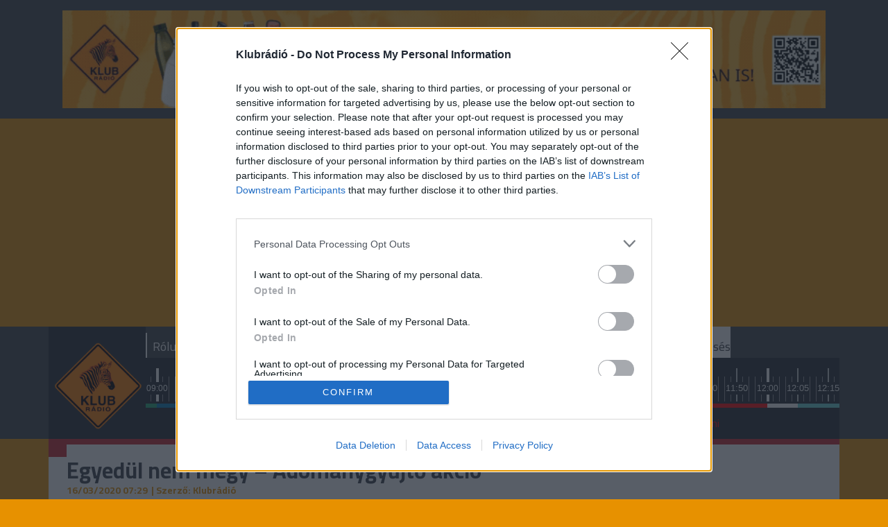

--- FILE ---
content_type: text/html; charset=UTF-8
request_url: https://www.klubradio.hu/plusz/egyedul-nem-megy-elindult-adomanygyujto-akcionk-111633
body_size: 10525
content:

<!DOCTYPE html PUBLIC "-//W3C//DTD XHTML 1.0 Transitional//EN" "http://www.w3.org/TR/xhtml1/DTD/xhtml1-transitional.dtd">
<html xmlns="http://www.w3.org/1999/xhtml" xml:lang="hu">
<head>
    <title>Egyed&uuml;l nem megy &ndash; Adom&aacute;nygyűjtő akci&oacute; | Klubr&aacute;di&oacute;</title>
<meta charset="utf-8" >
<meta name="robots" content="Index,Follow" >
<meta name="title" content="Egyed&uuml;l nem megy &ndash; Adom&aacute;nygyűjtő akci&oacute; | Klubr&aacute;di&oacute;" >
<meta name="keywords" content="t&aacute;mogat&aacute;s, t&uacute;l&eacute;l&eacute;si gyakorlat, adom&aacute;nygyűjt&eacute;s, hadd sz&oacute;ljon, seg&iacute;ts&eacute;gny&uacute;jt&aacute;s, ripacsok, egyed&uuml;l nem megy, klubr&aacute;di&oacute;" >
<meta name="description" content="F&uuml;ggetlenek vagyunk, azok is szeretn&eacute;nk maradni. &Ouml;n&ouml;n is m&uacute;lik, mert EGYED&Uuml;L NEM MEGY.
K&eacute;rj&uuml;k, t&aacute;mogassa a Klubr&aacute;di&oacute; műk&ouml;d&eacute;s&eacute;t! Seg&iacute;tsen 2020-as tavaszi adom&aacute;nygyűjtő akci&oacute;nk sor&aacute;n, hogy Magyarorsz&aacute;g szabad hangja ne tűnj&ouml;n el!" >
<meta property="og:title" content="Egyed&uuml;l nem megy &ndash; Adom&aacute;nygyűjtő akci&oacute;" >
<meta property="og:description" content="F&uuml;ggetlenek vagyunk, azok is szeretn&eacute;nk maradni. &Ouml;n&ouml;n is m&uacute;lik, mert EGYED&Uuml;L NEM MEGY.
K&eacute;rj&uuml;k, t&aacute;mogassa a Klubr&aacute;di&oacute; műk&ouml;d&eacute;s&eacute;t! Seg&iacute;tsen 2020-as tavaszi adom&aacute;nygyűjtő akci&oacute;nk sor&aacute;n, hogy Magyarorsz&aacute;g szabad hangja ne tűnj&ouml;n el!" >
<meta property="og:image" content="https://www.klubradio.hu/data/articles/111/1116/article-111633/klubradio-egyedul-nem-megy_focuspointcut_6001000100092182890855452x31410001032608695652174.jpg?key=ZDAxYTcyZGYzMDVhMmZjNmFjMDRjMTc2OTVhNTAxM2EwY2U3OTVlNTQ4M2Y0YTYxZDE5M2ZkZjA0ZTk4NTk1NQ==" >
<meta property="og:site_name" content="NetrixLabs.com" >
<meta property="og:type" content="article" >
<meta property="og:url" content="https://www.klubradio.hu/plusz/egyedul-nem-megy-elindult-adomanygyujto-akcionk-111633" >
<meta name="author" content="Klubr&aacute;di&oacute;" >
<meta name="twitter:card" content="summary" >
<meta name="twitter:url" content="https://www.klubradio.hu/plusz/egyedul-nem-megy-elindult-adomanygyujto-akcionk-111633" >
<meta name="twitter:title" content="Egyed&amp;uuml;l nem megy &amp;ndash; Adom&amp;aacute;nygyűjtő akci&amp;oacute;" >
<meta name="twitter:description" content="F&amp;uuml;ggetlenek vagyunk, azok is szeretn&amp;eacute;nk maradni. &amp;Ouml;n&amp;ouml;n is m&amp;uacute;lik, mert EGYED&amp;Uuml;L NEM MEGY.
K&amp;eacute;rj&amp;uuml;k, t&amp;aacute;mogassa a Klubr&amp;aacute;di&amp;oacute; műk&amp;ouml;d&amp;eacute;s&amp;eacute;t! Seg&amp;iacute;tsen 2020-as tavaszi adom&amp;aacute;nygyűjtő akci&amp;oacute;nk sor&amp;aacute;n, hogy Magyarorsz&amp;aacute;g szabad hangja ne tűnj&amp;ouml;n el!" >
<meta name="twitter:image" content="https://www.klubradio.hu//data/articles/111/1116/article-111633/klubradio-egyedul-nem-megy_fill_300x300.jpg?key=ODAxMmEwNGFjOWIzMzRkMDIyZjRlOTBkNjllYTU5NzdhMDhjODZhMGI1ZjFlYmZiNDcxODhmMTBhNzFiNWFkYQ==" >
<link rel="publisher" href="https://plus.google.com/u/0/104819768779065634464/about" >

    <meta http-equiv="content-type" content="text/html; charset=utf-8" />
    <meta name="viewport" content="width=device-width, initial-scale=1">

    
    <link rel="stylesheet" href="/static/frontend/bootstrap/dist/css/bootstrap.min.css">
    <link rel="icon" type="image/png" href="/favicon.png" />


    <!--[if IE 8]>
    <link type="text/css" href="/static/css/ie.css" rel="stylesheet">
    <![endif]-->
    <link type="text/css" rel="stylesheet" href="/static/frontend/css/jquery-ui-1.10.4.custom.min.css">
    <link type="text/css" rel="stylesheet" href="/static/css/focuspoint.css?v=1762856214">
    <link type="text/css" href="/static/css/site.css?v=1762856214" rel="stylesheet" />
    <link type="text/css" href="/static/frontend/css/font-awesome.css?v=1762856214" rel="stylesheet" />
    <link rel="stylesheet" type="text/css" href="/static/frontend/css/hangtar.css?v=1762856214">
        <link type="text/css" href="/static/css/article.css?v=1762856214" rel="stylesheet" />
        
    <script type="text/javascript" src="/static/frontend/js/jquery-2.2.4.min.js?v=1762856214"></script>
    <script type="text/javascript" src="/static/frontend/js/jquery-ui-1.10.4.custom.js?v=1762856214"></script>
    <script type="text/javascript" src="/static/frontend/js/datepicker-hu.js?v=1762856214"></script>
    
    <!--[if lt IE 9]>
        <![endif]-->

    <!-- Google tag (gtag.js) --> <script async src="https://www.googletagmanager.com/gtag/js?id=G-32TL6696N1"></script> <script> window.dataLayer = window.dataLayer || []; function gtag(){dataLayer.push(arguments);} gtag('js', new Date()); gtag('config', 'G-32TL6696N1'); </script>

    <!-- InMobi Choice. Consent Manager Tag v3.0 (for TCF 2.2) -->

<script type="text/javascript" async=true>

(function() {

  var host = 'www.klubradio.hu';

  var element = document.createElement('script');

  var firstScript = document.getElementsByTagName('script')[0];

  var url = 'https://cmp.inmobi.com'

    .concat('/choice/', 'pP_b4qZ0Ew9-g', '/', host, '/choice.js?tag_version=V3');

  var uspTries = 0;

  var uspTriesLimit = 3;

  element.async = true;

  element.type = 'text/javascript';

  element.src = url;

 

  firstScript.parentNode.insertBefore(element, firstScript);

 

  function makeStub() {

    var TCF_LOCATOR_NAME = '__tcfapiLocator';

    var queue = [];

    var win = window;

    var cmpFrame;

 

    function addFrame() {

      var doc = win.document;

      var otherCMP = !!(win.frames[TCF_LOCATOR_NAME]);

 

      if (!otherCMP) {

        if (doc.body) {

          var iframe = doc.createElement('iframe');

 

          iframe.style.cssText = 'display:none';

          iframe.name = TCF_LOCATOR_NAME;

          doc.body.appendChild(iframe);

        } else {

          setTimeout(addFrame, 5);

        }

      }

      return !otherCMP;

    }

 

    function tcfAPIHandler() {

      var gdprApplies;

      var args = arguments;

 

      if (!args.length) {

        return queue;

      } else if (args[0] === 'setGdprApplies') {

        if (

          args.length > 3 &&

          args[2] === 2 &&

          typeof args[3] === 'boolean'

        ) {

          gdprApplies = args[3];

          if (typeof args[2] === 'function') {

            args[2]('set', true);

          }

        }

      } else if (args[0] === 'ping') {

        var retr = {

          gdprApplies: gdprApplies,

          cmpLoaded: false,

          cmpStatus: 'stub'

        };

 

        if (typeof args[2] === 'function') {

          args[2](retr);

        }

      } else {

        if(args[0] === 'init' && typeof args[3] === 'object') {

          args[3] = Object.assign(args[3], { tag_version: 'V3' });

        }

        queue.push(args);

      }

    }

 

    function postMessageEventHandler(event) {

      var msgIsString = typeof event.data === 'string';

      var json = {};

 

      try {

        if (msgIsString) {

          json = JSON.parse(event.data);

        } else {

          json = event.data;

        }

      } catch (ignore) {}

 

      var payload = json.__tcfapiCall;

 

      if (payload) {

        window.__tcfapi(

          payload.command,

          payload.version,

          function(retValue, success) {

            var returnMsg = {

              __tcfapiReturn: {

                returnValue: retValue,

                success: success,

                callId: payload.callId

              }

            };

            if (msgIsString) {

              returnMsg = JSON.stringify(returnMsg);

            }

            if (event && event.source && event.source.postMessage) {

              event.source.postMessage(returnMsg, '*');

            }

          },

          payload.parameter

        );

      }

    }

 

    while (win) {

      try {

        if (win.frames[TCF_LOCATOR_NAME]) {

          cmpFrame = win;

          break;

        }

      } catch (ignore) {}

 

      if (win === window.top) {

        break;

      }

      win = win.parent;

    }

    if (!cmpFrame) {

      addFrame();

      win.__tcfapi = tcfAPIHandler;

      win.addEventListener('message', postMessageEventHandler, false);

    }

  };

 

  makeStub();

 

  function makeGppStub() {

    const CMP_ID = 10;

    const SUPPORTED_APIS = [

      '2:tcfeuv2',

      '6:uspv1',

      '7:usnatv1',

      '8:usca',

      '9:usvav1',

      '10:uscov1',

      '11:usutv1',

      '12:usctv1'

    ];

 

    window.__gpp_addFrame = function (n) {

      if (!window.frames[n]) {

        if (document.body) {

          var i = document.createElement("iframe");

          i.style.cssText = "display:none";

          i.name = n;

          document.body.appendChild(i);

        } else {

          window.setTimeout(window.__gpp_addFrame, 10, n);

        }

      }

    };

    window.__gpp_stub = function () {

      var b = arguments;

      __gpp.queue = __gpp.queue || [];

      __gpp.events = __gpp.events || [];

 

      if (!b.length || (b.length == 1 && b[0] == "queue")) {

        return __gpp.queue;

      }

 

      if (b.length == 1 && b[0] == "events") {

        return __gpp.events;

      }

 

      var cmd = b[0];

      var clb = b.length > 1 ? b[1] : null;

      var par = b.length > 2 ? b[2] : null;

      if (cmd === "ping") {

        clb(

          {

            gppVersion: "1.1", // must be “Version.Subversion”, current: “1.1”

            cmpStatus: "stub", // possible values: stub, loading, loaded, error

            cmpDisplayStatus: "hidden", // possible values: hidden, visible, disabled

            signalStatus: "not ready", // possible values: not ready, ready

            supportedAPIs: SUPPORTED_APIS, // list of supported APIs

            cmpId: CMP_ID, // IAB assigned CMP ID, may be 0 during stub/loading

            sectionList: [],

            applicableSections: [-1],

            gppString: "",

            parsedSections: {},

          },

          true

        );

      } else if (cmd === "addEventListener") {

        if (!("lastId" in __gpp)) {

          __gpp.lastId = 0;

        }

        __gpp.lastId++;

        var lnr = __gpp.lastId;

        __gpp.events.push({

          id: lnr,

          callback: clb,

          parameter: par,

        });

        clb(

          {

            eventName: "listenerRegistered",

            listenerId: lnr, // Registered ID of the listener

            data: true, // positive signal

            pingData: {

              gppVersion: "1.1", // must be “Version.Subversion”, current: “1.1”

              cmpStatus: "stub", // possible values: stub, loading, loaded, error

              cmpDisplayStatus: "hidden", // possible values: hidden, visible, disabled

              signalStatus: "not ready", // possible values: not ready, ready

              supportedAPIs: SUPPORTED_APIS, // list of supported APIs

              cmpId: CMP_ID, // list of supported APIs

              sectionList: [],

              applicableSections: [-1],

              gppString: "",

              parsedSections: {},

            },

          },

          true

        );

      } else if (cmd === "removeEventListener") {

        var success = false;

        for (var i = 0; i < __gpp.events.length; i++) {

          if (__gpp.events[i].id == par) {

            __gpp.events.splice(i, 1);

            success = true;

            break;

          }

        }

        clb(

          {

            eventName: "listenerRemoved",

            listenerId: par, // Registered ID of the listener

            data: success, // status info

            pingData: {

              gppVersion: "1.1", // must be “Version.Subversion”, current: “1.1”

              cmpStatus: "stub", // possible values: stub, loading, loaded, error

              cmpDisplayStatus: "hidden", // possible values: hidden, visible, disabled

              signalStatus: "not ready", // possible values: not ready, ready

              supportedAPIs: SUPPORTED_APIS, // list of supported APIs

              cmpId: CMP_ID, // CMP ID

              sectionList: [],

              applicableSections: [-1],

              gppString: "",

              parsedSections: {},

            },

          },

          true

        );

      } else if (cmd === "hasSection") {

        clb(false, true);

      } else if (cmd === "getSection" || cmd === "getField") {

        clb(null, true);

      }

      //queue all other commands

      else {

        __gpp.queue.push([].slice.apply(b));

      }

    };

    window.__gpp_msghandler = function (event) {

      var msgIsString = typeof event.data === "string";

      try {

        var json = msgIsString ? JSON.parse(event.data) : event.data;

      } catch (e) {

        var json = null;

      }

      if (typeof json === "object" && json !== null && "__gppCall" in json) {

        var i = json.__gppCall;

        window.__gpp(

          i.command,

          function (retValue, success) {

            var returnMsg = {

              __gppReturn: {

                returnValue: retValue,

                success: success,

                callId: i.callId,

              },

            };

            event.source.postMessage(msgIsString ? JSON.stringify(returnMsg) : returnMsg, "*");

          },

          "parameter" in i ? i.parameter : null,

          "version" in i ? i.version : "1.1"

        );

      }

    };

    if (!("__gpp" in window) || typeof window.__gpp !== "function") {

      window.__gpp = window.__gpp_stub;

      window.addEventListener("message", window.__gpp_msghandler, false);

      window.__gpp_addFrame("__gppLocator");

    }

  };

 

  makeGppStub();

 

  var uspStubFunction = function() {

    var arg = arguments;

    if (typeof window.__uspapi !== uspStubFunction) {

      setTimeout(function() {

        if (typeof window.__uspapi !== 'undefined') {

          window.__uspapi.apply(window.__uspapi, arg);

        }

      }, 500);

    }

  };

 

  var checkIfUspIsReady = function() {

    uspTries++;

    if (window.__uspapi === uspStubFunction && uspTries < uspTriesLimit) {

      console.warn('USP is not accessible');

    } else {

      clearInterval(uspInterval);

    }

  };

 

  if (typeof window.__uspapi === 'undefined') {

    window.__uspapi = uspStubFunction;

    var uspInterval = setInterval(checkIfUspIsReady, 6000);

  }

})();

</script>

<!-- End InMobi Choice. Consent Manager Tag v3.0 (for TCF 2.2) -->

    <!-- Facebook Pixel Code -->
    <script>
    !function(f,b,e,v,n,t,s)
    {if(f.fbq)return;n=f.fbq=function(){n.callMethod?
    n.callMethod.apply(n,arguments):n.queue.push(arguments)};
    if(!f._fbq)f._fbq=n;n.push=n;n.loaded=!0;n.version='2.0';
    n.queue=[];t=b.createElement(e);t.async=!0;
    t.src=v;s=b.getElementsByTagName(e)[0];
    s.parentNode.insertBefore(t,s)}(window, document,'script',
    'https://connect.facebook.net/en_US/fbevents.js');
    fbq('init', '402311697471411');
    fbq('track', 'PageView');
    </script>
    <noscript><img height="1" width="1" style="display:none"
    src="https://www.facebook.com/tr?id=402311697471411&ev=PageView&noscript=1"
    /></noscript>
    <!-- End Facebook Pixel Code -->   

    
    <script type="application/bannerData" id="adData"> 
    { 
    "url" : "/plusz/egyedul-nem-megy-elindult-adomanygyujto-akcionk-111633", 
    "uid" : "111633", 
    "pageType" : "article", 
    "keywords" : ["t\u00e1mogat\u00e1s","t\u00fal\u00e9l\u00e9si gyakorlat","adom\u00e1nygy\u0171jt\u00e9s","hadd sz\u00f3ljon","seg\u00edts\u00e9gny\u00fajt\u00e1s","ripacsok","egyed\u00fcl nem megy","klubr\u00e1di\u00f3"], 
    "category" : "Plusz", 
    "adult" : 0, 
    "gSens" : 0,
    "noads" : 0,
    "locked" : 0 
    } 
    </script> 





<script async src="https://pagead2.googlesyndication.com/pagead/js/adsbygoogle.js?client=ca-pub-6181406939819653" crossorigin="anonymous"></script>

<link type="text/css" href="/data/modules/css/Galeriak/Frontend/galeria_cikkoldal.css?v=1768729059" rel="stylesheet" />
<link type="text/css" href="/data/modules/css/Galeriak/Frontend/galeria_ajanlo.css?v=1762856214" rel="stylesheet" />

<link rel="stylesheet" href="/data/modules/css/Galeriak/Frontend/galeria_ajanlo.css?t=1762856214" />
<link rel="stylesheet" href="/data/modules/css/Cikk/Frontend/cikk_oldal.css?t=1762856214" />

</head>
<body class="article-page" itemscope itemtype="http://schema.org/Article"><div><link rel="stylesheet" href="https://www.klubradio.hu/data/Bannerek/KR_RB.css" />
<div class="reps_bann_fejben">
<a href="https://www.klubradio.hu/adasok/mar-a-klubradiot-is-tamogathatjak-a-repontokon-153028" target="_blank">
<img src="https://www.klubradio.hu/data/Bannerek/repont-banner.gif" alt="Köszönjük, hogy támogatják a Klubrádiót" />
</a>
</div></div><div><script type="javascript">
if(window.location.href == "https://www.klubradio.hu/adasok/fideszes-lap-lejarato-cikke-nyoman-lett-ongyilkos-a-hodmezovasarhelyi-rendorkapitany-marki-zay-peter-155445") {
    document.querySelector("div.reps_bann_fejben").style="display: none;";
	document.querySelector("div.container div.content-container").style = "display: none;";
}
</script></div><header class="slotHeader">
    <div class="container">
        <div class="logo">
            <a href="/"><img src="/static/frontend/imgs/KR-clean-logo.png" alt="Klubrádió" style="margin-bottom: 12px;height: 127px;"></a>
        </div>
        <div class="nav-wrapper">
            <div class="mobile-nav d-xl-none">
                <a href="#"><span class="fa fa-bars fa-2x"></span></a>
            </div>
            <nav class="d-none d-xl-block">
                                    <a href="/musorvezetok" class="blue main-nav-menu-item" >
                        Rólunk                    </a>
                                    <a href="/musorok" class="red main-nav-menu-item" >
                        Műsoraink                    </a>
                                    <a href="/archivum" class="yellow main-nav-menu-item" >
                        Archívum                    </a>
                                    <a href="/musorrend" class="orange main-nav-menu-item" >
                        Műsorrend                    </a>
                                    <a href="/tamogatas" class="orange main-nav-menu-item" >
                        Támogatás                    </a>
                                    <a href="https://www.twitch.tv/klubradio" class=" main-nav-menu-item" target="_blank">
                        Twitch Élő                    </a>
                                    <a href="https://zebradio.klubradio.hu/" class=" main-nav-menu-item" >
                        Zebrádió                    </a>
                                <a href="http://klubradio.hu/adas?hanganyag_id=live" class="live-stream highlight"><span class="fa fa-play"></span>Élőben <strong>most</strong></a>
                <a href="/kereses" class="highlight search">Keresés</a>
            </nav>
            <a href="https://stream.klubradio.hu:8443" target="_blank" class="live-stream-mobile"><span class="fa fa-play"></span>Élőben <strong>most</strong></a>
            <div class="timeline">
                <input type="hidden" name="" id="current_time" value="2026-01-18 10:37:39">
                <ul>
                                                <li class="musor_start round-time"><span>07:00</span></li>
                                                                        <li class="musor_start "><span>07:05</span></li>
                                                                        <li class=" "><span>07:15</span></li>
                                                                        <li class=" "><span>07:25</span></li>
                                                                        <li class=" "><span>07:35</span></li>
                                                                        <li class=" "><span>07:45</span></li>
                                                                        <li class=" "><span>07:55</span></li>
                                                                        <li class="musor_start round-time"><span>08:00</span></li>
                                                                        <li class=" "><span>08:10</span></li>
                                                                        <li class=" "><span>08:20</span></li>
                                                                        <li class=" "><span>08:30</span></li>
                                                                        <li class=" "><span>08:40</span></li>
                                                                        <li class=" "><span>08:50</span></li>
                                                                        <li class="musor_start round-time"><span>09:00</span></li>
                                                                        <li class=" "><span>09:10</span></li>
                                                                        <li class=" "><span>09:20</span></li>
                                                                        <li class=" "><span>09:30</span></li>
                                                                        <li class=" "><span>09:40</span></li>
                                                                        <li class=" "><span>09:50</span></li>
                                                                        <li class="musor_start round-time"><span>10:00</span></li>
                                                                        <li class="musor_start "><span>10:05</span></li>
                                                                        <li class=" "><span>10:15</span></li>
                                                                        <li class=" "><span>10:25</span></li>
                                                                        <li class=" "><span>10:35</span></li>
                                                                        <li class="selected not_in_line current_time" style="--data-color: #a1cdf7">
                                <span class="horizontal-line"></span>
                                <span><span class="dark-background"></span><span class="time-display">10:37</span></span>
                            </li>
                                                    <li class=" "><span>10:45</span></li>
                                                                        <li class=" "><span>10:55</span></li>
                                                                        <li class="musor_start round-time"><span>11:00</span></li>
                                                                        <li class=" "><span>11:10</span></li>
                                                                        <li class=" "><span>11:20</span></li>
                                                                        <li class=" "><span>11:30</span></li>
                                                                        <li class=" "><span>11:40</span></li>
                                                                        <li class=" "><span>11:50</span></li>
                                                                        <li class="musor_start round-time"><span>12:00</span></li>
                                                                        <li class="musor_start "><span>12:05</span></li>
                                                                        <li class=" "><span>12:15</span></li>
                                                                        <li class=" "><span>12:25</span></li>
                                                                        <li class=" "><span>12:35</span></li>
                                                                        <li class=" "><span>12:45</span></li>
                                                                        <li class=" "><span>12:55</span></li>
                                                                        <li class="musor_start round-time"><span>13:00</span></li>
                                                                        <li class=" "><span>13:10</span></li>
                                                                        <li class=" "><span>13:20</span></li>
                                                                        <li class=" "><span>13:30</span></li>
                                                                        <li class=" "><span>13:40</span></li>
                                                                        <li class=" "><span>13:50</span></li>
                                                                        <li class="musor_start round-time"><span>14:00</span></li>
                                                                        <li class=" "><span>14:10</span></li>
                                                                        <li class=" "><span>14:20</span></li>
                                                                        <li class=" "><span>14:30</span></li>
                                                                        <li class=" "><span>14:40</span></li>
                                                                        <li class=" "><span>14:50</span></li>
                                                                                        <li class="musor_line musor_34" data-musor="3_0700" style="--data-color: #fdfdfd" ></li>    
                                        <li class="musor_line musor_35" data-musor="45_0705" style="--data-color: #7175f4" ></li>    
                                        <li class="musor_line musor_36" data-musor="243_0800" style="--data-color: #25a775" ></li>    
                                        <li class="musor_line musor_37" data-musor="22_0900" style="--data-color: #077cb6" ></li>    
                                        <li class="musor_line musor_38" data-musor="3_1000" style="--data-color: #fdfdfd" ></li>    
                                        <li class="musor_line musor_39" data-musor="164_1005" style="--data-color: #a1cdf7" ></li>    
                                        <li class="musor_line musor_40" data-musor="165_1100" style="--data-color: #ff0000" ></li>    
                                        <li class="musor_line musor_41" data-musor="3_1200" style="--data-color: #fdfdfd" ></li>    
                                        <li class="musor_line musor_42" data-musor="10_1205" style="--data-color: #68d4d4" ></li>    
                                        <li class="musor_line musor_43" data-musor="242_1300" style="--data-color: #b8b8b8" ></li>    
                                        <li class="musor_line musor_44" data-musor="117_1400" style="--data-color: #8000ff" ></li>    
                            
                </ul>
            </div>
            <ul class="on-show">
                <li data-musor="3_1000" style="--data-color: #fdfdfd" ><a href="/musorok/a-lenyeg-3">A lényeg</a></li>
                <li data-musor="164_1005" style="--data-color: #a1cdf7" ><a href="/musorok/hetes-studio-megbeszeljuk-a-hetet-164">Hetes Stúdió: Megbeszéljük a hetet</a></li>
                <li data-musor="165_1100" style="--data-color: #ff0000" ><a href="/musorok/ki-merem-mondani-165">Ki merem mondani</a></li>
                <li class="next-new" data-musor="3_1200" style="--data-color: #fdfdfd" ><a href="/musorok/a-lenyeg-3">A lényeg</a></li>
                <li class="next-new" data-musor="10_1205" style="--data-color: #68d4d4" ><a href="/musorok/dobszerda-10">Dobszerda</a></li>
                <li class="next-new" data-musor="242_1300" style="--data-color: #b8b8b8" ><a href="/musorok/acelsodrony-242">Acélsodrony</a></li>
            </ul>
        </div>
    </div>
</header><div class="main"><div class="container "><script>
    function getCookie(cookieName) {
        let cookie = {};
        document.cookie.split(';').forEach(function(el) {
            let [key,value] = el.split('=');
            cookie[key.trim()] = value;
        });
        return cookie[cookieName];
    }
</script>
<article  >
                <div class="article-content">
            
            
            <h1>
                <strong>Egyedül nem megy – Adománygyűjtő akció</strong>            </h1>
                            <h4>
                    16/03/2020 07:29                </h4>
                                
                            <h4 style="padding-left:5px"> | Szerző: Klubrádió</h4>                                     

            <div class="content-container">
                 
                    <div class="lead">
                                                <p>Függetlenek vagyunk, azok is szeretnénk maradni. Önön is múlik, mert EGYEDÜL NEM MEGY.</p>
<p>Kérjük, támogassa a Klubrádió működését! Segítsen 2020-as tavaszi adománygyűjtő akciónk során, hogy Magyarország szabad hangja ne tűnjön el!</p>                    </div>
                                

                                <div class="addthis_inline_share_toolbox" style="text-align: right;margin-top: 15px;margin-bottom: 15px;"></div>
                <!-- Go to www.addthis.com/dashboard to customize your tools -->
                <script type="text/javascript" src="//s7.addthis.com/js/300/addthis_widget.js#pubid=ra-59c5310aec767dee"></script>

                <div class="content slotArticle">
                    <p>Egy független, demokratikus, az európai liberális eszméket valló, ráadásul sokat beszélő rádiónak ma Magyarországon nincs esélye arra, hogy költségeit kizárólag a reklámpiacról fedezze. A Klubrádió csak a hallgatók anyagi támogatásával volt képes a feladatait teljesíteni az elmúlt években. Így most ismét gyűjtési időszakot szervezünk. </p><p><em>2020. március 16-án reggel elindult a Klubrádió adománygyűjtő akciója.</em></p><p>Az idei akció mottója: <strong>Klubrádió – Egyedül nem megy.</strong></p><h2 class="" style="text-align: center;"><strong>2020. április 9. 15:45-ig <span class="icms-unhandled-style" style="text-decoration: underline;"><em>78 563 000</em></span> Ft adomány érkezett. Köszönjük.<br /><br /></strong></h2><div class="image image-div left image_wrapper_66"><div class="img-wrapper image_wrapper_66"><img src="/data/articles/111/1116/article-111631/egyedul.001_ma_solat.jpeg" alt="Egyedól nem megy - adománygyűjtő akció 2020" data-origsrc="/data/articles/111/1116/article-111631/egyedul.001_ma_solat.jpeg" /></div><div class="cikkkeptable"><div class="clear"> </div></div></div><p><strong><br />Ha fontos a függetlenség, ha fontos a szólás szabadsága, ha fontos Önnek, hogy mit gondol az, akinek esetleg más a véleménye, kérjük, felajánlásával segítse a Klubrádió további működését!</strong></p><p>Nemcsak személyes hozzájárulását kérjük, hanem a felhívásunk terjesztését is ismeretségi körében. Ha az akció sikeres, akkor tovább szól Magyarország szabad hangja!</p><p><span class="icms-unhandled-style" style="text-decoration: underline;">Telefonszámaink, ahol csekket és információt lehet kérni : 06-1 240 6953 v 06-1- 240 7953, 06-1- 43767 91</span></p><p><strong>A Szabad Sávért Alapítvány számlaszámai:</strong></p><p><strong>HUF 10918001-00000068-67980006 SWIFT (BIC): BACXHUHB IBAN HU 83 10918001 00000068 67980006</strong></p><p><strong>EUR 10918001 00000068 67980020 SWIFT (BIC): BACXHUHB IBAN HU 93 10918001 00000068 67980020</strong></p><p><strong>USD 10918001 00000068 67980037 SWIFT (BIC): BACXHUHB IBAN HU 22 10918001 00000068 67980037</strong></p><div class="table_w100p"><strong>Támogasson minket online bankkártyás fizetéssel a PayPal biztonságos rendszerén keresztül.</strong></div><p>(Angol nyelvű felület, Paypal számla nem szükséges hozzá.)</p><p><strong>NYOMJON AZ ALÁBBI GOMBRA!</strong></p><form action="https://www.paypal.com/cgi-bin/webscr" method="post" target="_blank"><input name="cmd" type="hidden" value="_s-xclick" /> <input name="hosted_button_id" type="hidden" value="2GQJS33ZJCKZL" /> <input title="PayPal - The safer, easier way to pay online!" alt="Donate with PayPal button" name="submit" src="https://www.klubradio.hu/data/Donate.png" type="image" /> <img src="https://www.paypal.com/en_HU/i/scr/pixel.gif" alt="" width="1" height="1" border="0" /></form><p>1. lépés:  Írja be a felajánlani kívánt összeget.<br />2. lépés: Ha van PayPal számlája, kattintson a "Log in to Paypal / Bejelentkezés" gombra.<br />3. lépés: Amennyiben nincs, kattintson az oldal alján az alábbi szövegnél a Continue gombra: <br />Don't have a PayPal account?  Use your credit card or bank account (where available).<br />4. lépés: Adja meg a kért adatokat. <br />5. lépés: A sikeres támogatásról értesítést kap az e-mail címére.</p><p style="text-align: center;">✲  ✲  ✲</p><div class="table_w100p">Személyesen ezúttal <strong>NE JÖJJENEK BE a Klubrádió Bokor utcai épületébe</strong>!</div><p class=""><div class="cikkblock fcenter" align="center"><a class="embedly-card" data-card-controls="0" data-card-theme="dark" href="https://www.facebook.com/183813614983493/videos/144055646919285/">Egyedül nem megy!</a>
<script async src="//cdn.embedly.com/widgets/platform.js" charset="UTF-8"></script></div></p>                </div>

                                

                

            </div>
        </div>

        
        
            <div id="related-articles" class="article-list">
                <div class="">
                    <div class="row list low-padding">

                        <div class="col-md-3">
                <article >
                                            <a href="/tamogatas/tamogatas-106345" class="img-wrapper focuspoint"  data-focus-w="900" data-focus-h="596">
                            <img src="/static/frontend/imgs/transparent.png" class="horizontal" data-ready=0 data-src="/data/haddszoljon/haddszoljon_focuspoint_278x193.jpg" alt="Hadd Szóljon! Egyesület a Klubrádióért">
                        </a>
                                                    
                        <div class="article-content article-page-list">
                                                        <h3><a href="/tamogatas/tamogatas-106345"><strong>Hadd</strong> Szóljon! Egyesület a Klubrádióért</a></h3>
                            <h4><a href="/tamogatas/tamogatas-106345">2019. január 30. <span class="text-lg">20:05</span></a></h4>
                            <div class="lead">
                                                            </div>
                        </div>
                    </article>
            </div>
                    <div class="col-md-3">
                <article style="--data-color: #ee3a5e;">
                                            <a href="/adasok/arato-andras-tulelesrol-fuggetlensegrol-emih-rol-108969" class="img-wrapper focuspoint"  data-focus-x="0" data-focus-y="0" data-focus-w="979" data-focus-h="800">
                            <img src="/static/frontend/imgs/transparent.png" class="horizontal" data-ready=0 data-src="/data/aratoandrasa1_focuspoint_278x193.jpg?key=OGM0YjIxMGUyYzU0MDVkMWMyYzM5NmE5MGY2YzYxN2I2ZTE0MWNjNzQ2MDBhNWUyMGYzYzg2N2EyMGVkNGFmNA==" alt="Arató András túlélésről, függetlenségről, EMIH-ről">
                        </a>
                                                    
                        <div class="article-content article-page-list">
                                                        <h3><a href="/adasok/arato-andras-tulelesrol-fuggetlensegrol-emih-rol-108969"><strong>Arató</strong> András túlélésről, függetlenségről, EMIH-ről</a></h3>
                            <h4><a href="/adasok/arato-andras-tulelesrol-fuggetlensegrol-emih-rol-108969">2019. október 01. <span class="text-lg">16:38</span></a></h4>
                            <div class="lead">
                                                            </div>
                        </div>
                    </article>
            </div>
                    <div class="col-md-3">
                <article style="--data-color: #9477b1;">
                                            <a href="/adasok/tulelesi-gyakorlat-arato-andras-valaszolt-a-hallgatok-kerdeseire-108855" class="img-wrapper focuspoint"  data-focus-x="0" data-focus-y="0" data-focus-w="960" data-focus-h="934">
                            <img src="/static/frontend/imgs/transparent.png" class="horizontal" data-ready=0 data-src="/data/Arato_Andras_facebook4_focuspoint_278x193.jpg?key=NzFhOWE1ZDZhNmZjNjk0MGQ1MGVkODY5NGRiMDEwNGFkMGZhODdlNWE1ZTdkODQyYTYzNzhjM2ZmOGU0ZmI1NQ==" alt="Túlélési gyakorlat - Arató András válaszolt a hallgatók kérdéseire">
                        </a>
                                                    
                        <div class="article-content article-page-list">
                                                        <h3><a href="/adasok/tulelesi-gyakorlat-arato-andras-valaszolt-a-hallgatok-kerdeseire-108855"><strong>Túlélési</strong> gyakorlat - Arató András válaszolt a hallgatók kérdéseire</a></h3>
                            <h4><a href="/adasok/tulelesi-gyakorlat-arato-andras-valaszolt-a-hallgatok-kerdeseire-108855">2019. szeptember 23. <span class="text-lg">19:52</span></a></h4>
                            <div class="lead">
                                                            </div>
                        </div>
                    </article>
            </div>
                        </div>
            </div>
        </div>
            </article><div></div><div></div></div><footer>
    <div class="container">
        <nav>
                        <a href="/egyeb/impresszum-106326">Impresszum</a>
                        <a href="/egyeb/elerhetosegunk-106327">Elérhetőségünk</a>
                        <a href="/egyeb/kereskedelmi-ajanlat-106329">Kereskedelmi ajánlat</a>
                        <a href="https://zebradio.klubradio.hu/">Zebrádió</a>
                        <a href="/egyeb/adatvedelmi-nyilatkozat-106332">Adatvédelem</a>
                        <a href="javascript:window.__tcfapi('displayConsentUi', 2, function() {} );">Sütibeállítások</a>
                        <a href="/atallas">Klubrádió másképp</a>
                        <a href="https://play.google.com/store/apps/details?id=com.smartherd.klubradio">Android app</a>
                    </nav>
    </div>
</footer></div><script type="text/javascript" src="/static/frontend/bootstrap/assets/js/vendor/popper.min.js?v=1762856214"></script>
<script type="text/javascript" src="/static/frontend/js/admin.js?v=1762856214"></script>
<script type="text/javascript" src="/static/frontend/js/profiler.js?v=1762856214"></script>
<script type="text/javascript" src="/static/js/jquery.browser.min.js?v=1762856214"></script>
<script type="text/javascript" src="/static/frontend/bootstrap/dist/js/bootstrap.js?v=1762856214"></script>
<script type="text/javascript" src="/static/frontend/js/jquery.validate.min.js?v=1762856214"></script>
<script type="text/javascript" src="/static/frontend/js/jquery.focuspoint.js?v=1762856214"></script>
<script type="text/javascript" src="/static/js/focuspoint.js?v=1762856214"></script>
<script type="text/javascript" src="/static/frontend/js/hangtar.js?v=1762856214"></script>
<script type="text/javascript" src="/static/js/site.js?v=1762856214"></script>
<script type="text/javascript" src="/static/frontend/js/image-loader.js?v=1762856214"></script>
<script type="text/javascript" src="/data/modules/js/Galeriak/Frontend/galeria_cikkoldal.js?v=1768729059"></script>

<script type="text/javascript" src="/data/modules/js/Galeriak/Frontend/galeria_ajanlo.js?t=1762856214"></script>

    <!-- komment -->

    <script type="text/javascript" src="/static/frontend/js/header.js?v=1762856214"></script>

	<script>
        window.dataLayer = window.dataLayer || [];
        function gtag(){dataLayer.push(arguments);}
        gtag('consent', 'default', {
            'ad_user_data': 'denied',
            'ad_personalization': 'denied',
            'ad_storage': 'denied',
            'analytics_storage': 'denied',
            'wait_for_update': 500,
        });
        gtag('js', new Date());
        gtag('config', 'G-32TL6696N1');
    </script>

    <script>
        window.need_consent = window.need_consent || [];

        window.need_consent.push({
            script: function() {
            gtag('consent', 'update', {
                ad_user_data: 'granted',
                ad_personalization: 'granted',
                ad_storage: 'granted',
                analytics_storage: 'granted'
            });
            }
        });

        window.need_consent.push({
            attr: [
            {
                key: 'defer',
                value: true
            },
            {
                key: 'crossorigin',
                value: 'anonymous'
            },
            {
                key: 'src',
                value: 'https://www.googletagmanager.com/gtag/js?id=G-32TL6696N1'
            }
            ]
        });

    </script>
    

	<script type="text/javascript">
        function gdpr_run_trackings() {
            if(window.need_consent) {
                window.need_consent.forEach(item => { 
                    if(item.attr) {
                        let script = document.createElement('script');

                        item.attr.forEach(attr => {
                            script[attr.key] = attr.value;
                        });

                        document.head.appendChild(script);
                    } else if(item.script) {
                        item.script();
                    }
                });
            }
        }

        function wait_for_tcloaded() {
            window.__tcfapi('addEventListener', 2, function(tcData, listenerSuccess) {
                if (listenerSuccess) {
                    if (tcData.eventStatus === 'useractioncomplete' || tcData.eventStatus ===
                    'tcloaded') {
                        if(Object.keys(tcData.purpose.consents).length > 0) {
                            gdpr_run_trackings();
                        }
                    }
                }
            });
        }

        function check_tcfapi_is_ready() { 
            if (typeof __tcfapi !== 'undefined') { 
                wait_for_tcloaded();
            } else { 
                setTimeout(check_tcfapi_is_ready, 500); 
            }
        }

        check_tcfapi_is_ready();
    </script>
    </body>
</html>

--- FILE ---
content_type: text/html; charset=utf-8
request_url: https://www.google.com/recaptcha/api2/aframe
body_size: 270
content:
<!DOCTYPE HTML><html><head><meta http-equiv="content-type" content="text/html; charset=UTF-8"></head><body><script nonce="VxtcW4SqeOOuYqDHD8WK6Q">/** Anti-fraud and anti-abuse applications only. See google.com/recaptcha */ try{var clients={'sodar':'https://pagead2.googlesyndication.com/pagead/sodar?'};window.addEventListener("message",function(a){try{if(a.source===window.parent){var b=JSON.parse(a.data);var c=clients[b['id']];if(c){var d=document.createElement('img');d.src=c+b['params']+'&rc='+(localStorage.getItem("rc::a")?sessionStorage.getItem("rc::b"):"");window.document.body.appendChild(d);sessionStorage.setItem("rc::e",parseInt(sessionStorage.getItem("rc::e")||0)+1);localStorage.setItem("rc::h",'1768729064874');}}}catch(b){}});window.parent.postMessage("_grecaptcha_ready", "*");}catch(b){}</script></body></html>